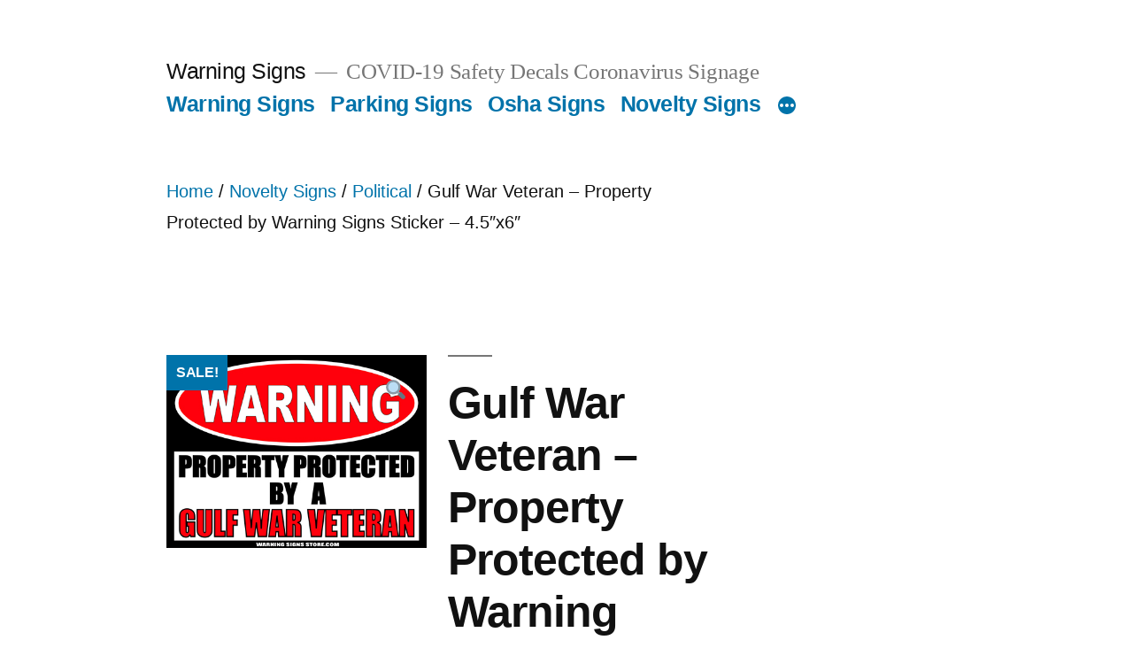

--- FILE ---
content_type: text/html; charset=UTF-8
request_url: http://warningsignsstore.com/product/gulf-war-veteran-property-protected-warning-signs-sticker-4-5x6/
body_size: 11893
content:
<!doctype html>
<html lang="en" prefix="og: https://ogp.me/ns#">
<head>
	<meta charset="UTF-8" />
	<meta name="viewport" content="width=device-width, initial-scale=1" />
	<link rel="profile" href="https://gmpg.org/xfn/11" />
	<script>window._wca = window._wca || [];</script>

<!-- Search Engine Optimization by Rank Math - https://s.rankmath.com/home -->
<title>Gulf War Veteran - Property Protected by Warning Signs Sticker - 4.5&quot;x6&quot; - Warning Signs</title>
<meta name="description" content="Warning: Property Protected by Gulf War Veteran Who is a Gulf War Veteran? Any veteran who served in the Iran-Iraq War (1980-1988); The Gulf War (2 August"/>
<meta name="robots" content="follow, index, max-snippet:-1, max-video-preview:-1, max-image-preview:large"/>
<link rel="canonical" href="http://warningsignsstore.com/product/gulf-war-veteran-property-protected-warning-signs-sticker-4-5x6/" />
<meta property="og:locale" content="en_US" />
<meta property="og:type" content="product" />
<meta property="og:title" content="Gulf War Veteran - Property Protected by Warning Signs Sticker - 4.5&quot;x6&quot; - Warning Signs" />
<meta property="og:description" content="Warning: Property Protected by Gulf War Veteran Who is a Gulf War Veteran? Any veteran who served in the Iran-Iraq War (1980-1988); The Gulf War (2 August" />
<meta property="og:url" content="http://warningsignsstore.com/product/gulf-war-veteran-property-protected-warning-signs-sticker-4-5x6/" />
<meta property="og:site_name" content="Warning Signs" />
<meta property="og:updated_time" content="2014-09-05T04:19:06+00:00" />
<meta property="og:image" content="http://warningsignsstore.com/wp-content/uploads/2014/07/GOLF-WAR-VETERAN-PROPERTY-PROTECTED-BY-WARNING-SIGN.jpg" />
<meta property="og:image:width" content="450" />
<meta property="og:image:height" content="335" />
<meta property="og:image:alt" content="GULF WAR VETERAN PROPERTY PROTECTED BY WARNING SIGN" />
<meta property="og:image:type" content="image/jpeg" />
<meta property="product:price:amount" content="3.99" />
<meta property="product:price:currency" content="USD" />
<meta property="product:availability" content="instock" />
<meta name="twitter:card" content="summary_large_image" />
<meta name="twitter:title" content="Gulf War Veteran - Property Protected by Warning Signs Sticker - 4.5&quot;x6&quot; - Warning Signs" />
<meta name="twitter:description" content="Warning: Property Protected by Gulf War Veteran Who is a Gulf War Veteran? Any veteran who served in the Iran-Iraq War (1980-1988); The Gulf War (2 August" />
<meta name="twitter:image" content="http://warningsignsstore.com/wp-content/uploads/2014/07/GOLF-WAR-VETERAN-PROPERTY-PROTECTED-BY-WARNING-SIGN.jpg" />
<meta name="twitter:label1" content="Price" />
<meta name="twitter:data1" content="&#036;3.99" />
<meta name="twitter:label2" content="Availability" />
<meta name="twitter:data2" content="In stock" />
<script type="application/ld+json" class="rank-math-schema">{"@context":"https://schema.org","@graph":[{"@type":"Organization","@id":"http://warningsignsstore.com/#organization","name":"Warning Signs","url":"http://warningsignsstore.com"},{"@type":"WebSite","@id":"http://warningsignsstore.com/#website","url":"http://warningsignsstore.com","name":"Warning Signs","publisher":{"@id":"http://warningsignsstore.com/#organization"},"inLanguage":"en"},{"@type":"ImageObject","@id":"http://warningsignsstore.com/wp-content/uploads/2014/07/GOLF-WAR-VETERAN-PROPERTY-PROTECTED-BY-WARNING-SIGN.jpg","url":"http://warningsignsstore.com/wp-content/uploads/2014/07/GOLF-WAR-VETERAN-PROPERTY-PROTECTED-BY-WARNING-SIGN.jpg","width":"450","height":"335","caption":"GULF WAR VETERAN PROPERTY PROTECTED BY WARNING SIGN","inLanguage":"en"},{"@type":"ItemPage","@id":"http://warningsignsstore.com/product/gulf-war-veteran-property-protected-warning-signs-sticker-4-5x6/#webpage","url":"http://warningsignsstore.com/product/gulf-war-veteran-property-protected-warning-signs-sticker-4-5x6/","name":"Gulf War Veteran - Property Protected by Warning Signs Sticker - 4.5&quot;x6&quot; - Warning Signs","datePublished":"2014-07-11T02:28:52+00:00","dateModified":"2014-09-05T04:19:06+00:00","isPartOf":{"@id":"http://warningsignsstore.com/#website"},"primaryImageOfPage":{"@id":"http://warningsignsstore.com/wp-content/uploads/2014/07/GOLF-WAR-VETERAN-PROPERTY-PROTECTED-BY-WARNING-SIGN.jpg"},"inLanguage":"en"},{"@type":"Product","name":"Gulf War Veteran - Property Protected by Warning Signs Sticker - 4.5\"x6\" - Warning Signs","description":"Warning: Property Protected by Gulf War\u00a0Veteran","sku":"WS254","category":"Novelty Signs","mainEntityOfPage":{"@id":"http://warningsignsstore.com/product/gulf-war-veteran-property-protected-warning-signs-sticker-4-5x6/#webpage"},"weight":{"@type":"QuantitativeValue","unitCode":"LBR","value":".687"},"height":{"@type":"QuantitativeValue","unitCode":"INH","value":".1"},"width":{"@type":"QuantitativeValue","unitCode":"INH","value":"12"},"depth":{"@type":"QuantitativeValue","unitCode":"INH","value":"9"},"offers":{"@type":"Offer","price":"3.99","priceCurrency":"USD","priceValidUntil":"2027-12-31","availability":"https://schema.org/InStock","itemCondition":"NewCondition","url":"http://warningsignsstore.com/product/gulf-war-veteran-property-protected-warning-signs-sticker-4-5x6/","seller":{"@type":"Organization","@id":"http://warningsignsstore.com/","name":"Warning Signs","url":"http://warningsignsstore.com","logo":""},"priceSpecification":{"price":"3.99","priceCurrency":"USD","valueAddedTaxIncluded":"false"}},"@id":"http://warningsignsstore.com/product/gulf-war-veteran-property-protected-warning-signs-sticker-4-5x6/#richSnippet","image":{"@id":"http://warningsignsstore.com/wp-content/uploads/2014/07/GOLF-WAR-VETERAN-PROPERTY-PROTECTED-BY-WARNING-SIGN.jpg"}}]}</script>
<!-- /Rank Math WordPress SEO plugin -->

<link rel='dns-prefetch' href='//stats.wp.com' />
<link rel='dns-prefetch' href='//widgets.wp.com' />
<link rel='dns-prefetch' href='//s0.wp.com' />
<link rel='dns-prefetch' href='//0.gravatar.com' />
<link rel='dns-prefetch' href='//1.gravatar.com' />
<link rel='dns-prefetch' href='//2.gravatar.com' />
<link rel="alternate" type="application/rss+xml" title="Warning Signs &raquo; Feed" href="http://warningsignsstore.com/feed/" />
<link rel="alternate" type="application/rss+xml" title="Warning Signs &raquo; Comments Feed" href="http://warningsignsstore.com/comments/feed/" />
<script>
window._wpemojiSettings = {"baseUrl":"https:\/\/s.w.org\/images\/core\/emoji\/14.0.0\/72x72\/","ext":".png","svgUrl":"https:\/\/s.w.org\/images\/core\/emoji\/14.0.0\/svg\/","svgExt":".svg","source":{"concatemoji":"http:\/\/warningsignsstore.com\/wp-includes\/js\/wp-emoji-release.min.js?ver=6.1.9"}};
/*! This file is auto-generated */
!function(e,a,t){var n,r,o,i=a.createElement("canvas"),p=i.getContext&&i.getContext("2d");function s(e,t){var a=String.fromCharCode,e=(p.clearRect(0,0,i.width,i.height),p.fillText(a.apply(this,e),0,0),i.toDataURL());return p.clearRect(0,0,i.width,i.height),p.fillText(a.apply(this,t),0,0),e===i.toDataURL()}function c(e){var t=a.createElement("script");t.src=e,t.defer=t.type="text/javascript",a.getElementsByTagName("head")[0].appendChild(t)}for(o=Array("flag","emoji"),t.supports={everything:!0,everythingExceptFlag:!0},r=0;r<o.length;r++)t.supports[o[r]]=function(e){if(p&&p.fillText)switch(p.textBaseline="top",p.font="600 32px Arial",e){case"flag":return s([127987,65039,8205,9895,65039],[127987,65039,8203,9895,65039])?!1:!s([55356,56826,55356,56819],[55356,56826,8203,55356,56819])&&!s([55356,57332,56128,56423,56128,56418,56128,56421,56128,56430,56128,56423,56128,56447],[55356,57332,8203,56128,56423,8203,56128,56418,8203,56128,56421,8203,56128,56430,8203,56128,56423,8203,56128,56447]);case"emoji":return!s([129777,127995,8205,129778,127999],[129777,127995,8203,129778,127999])}return!1}(o[r]),t.supports.everything=t.supports.everything&&t.supports[o[r]],"flag"!==o[r]&&(t.supports.everythingExceptFlag=t.supports.everythingExceptFlag&&t.supports[o[r]]);t.supports.everythingExceptFlag=t.supports.everythingExceptFlag&&!t.supports.flag,t.DOMReady=!1,t.readyCallback=function(){t.DOMReady=!0},t.supports.everything||(n=function(){t.readyCallback()},a.addEventListener?(a.addEventListener("DOMContentLoaded",n,!1),e.addEventListener("load",n,!1)):(e.attachEvent("onload",n),a.attachEvent("onreadystatechange",function(){"complete"===a.readyState&&t.readyCallback()})),(e=t.source||{}).concatemoji?c(e.concatemoji):e.wpemoji&&e.twemoji&&(c(e.twemoji),c(e.wpemoji)))}(window,document,window._wpemojiSettings);
</script>
<style>
img.wp-smiley,
img.emoji {
	display: inline !important;
	border: none !important;
	box-shadow: none !important;
	height: 1em !important;
	width: 1em !important;
	margin: 0 0.07em !important;
	vertical-align: -0.1em !important;
	background: none !important;
	padding: 0 !important;
}
</style>
	<link rel='stylesheet' id='twentynineteen-jetpack-css' href='http://warningsignsstore.com/wp-content/plugins/jetpack/modules/theme-tools/compat/twentynineteen.css?ver=11.7.1' media='all' />
<link rel='stylesheet' id='wp-block-library-css' href='http://warningsignsstore.com/wp-includes/css/dist/block-library/style.min.css?ver=6.1.9' media='all' />
<style id='wp-block-library-inline-css'>
.has-text-align-justify{text-align:justify;}
</style>
<style id='wp-block-library-theme-inline-css'>
.wp-block-audio figcaption{color:#555;font-size:13px;text-align:center}.is-dark-theme .wp-block-audio figcaption{color:hsla(0,0%,100%,.65)}.wp-block-audio{margin:0 0 1em}.wp-block-code{border:1px solid #ccc;border-radius:4px;font-family:Menlo,Consolas,monaco,monospace;padding:.8em 1em}.wp-block-embed figcaption{color:#555;font-size:13px;text-align:center}.is-dark-theme .wp-block-embed figcaption{color:hsla(0,0%,100%,.65)}.wp-block-embed{margin:0 0 1em}.blocks-gallery-caption{color:#555;font-size:13px;text-align:center}.is-dark-theme .blocks-gallery-caption{color:hsla(0,0%,100%,.65)}.wp-block-image figcaption{color:#555;font-size:13px;text-align:center}.is-dark-theme .wp-block-image figcaption{color:hsla(0,0%,100%,.65)}.wp-block-image{margin:0 0 1em}.wp-block-pullquote{border-top:4px solid;border-bottom:4px solid;margin-bottom:1.75em;color:currentColor}.wp-block-pullquote__citation,.wp-block-pullquote cite,.wp-block-pullquote footer{color:currentColor;text-transform:uppercase;font-size:.8125em;font-style:normal}.wp-block-quote{border-left:.25em solid;margin:0 0 1.75em;padding-left:1em}.wp-block-quote cite,.wp-block-quote footer{color:currentColor;font-size:.8125em;position:relative;font-style:normal}.wp-block-quote.has-text-align-right{border-left:none;border-right:.25em solid;padding-left:0;padding-right:1em}.wp-block-quote.has-text-align-center{border:none;padding-left:0}.wp-block-quote.is-large,.wp-block-quote.is-style-large,.wp-block-quote.is-style-plain{border:none}.wp-block-search .wp-block-search__label{font-weight:700}.wp-block-search__button{border:1px solid #ccc;padding:.375em .625em}:where(.wp-block-group.has-background){padding:1.25em 2.375em}.wp-block-separator.has-css-opacity{opacity:.4}.wp-block-separator{border:none;border-bottom:2px solid;margin-left:auto;margin-right:auto}.wp-block-separator.has-alpha-channel-opacity{opacity:1}.wp-block-separator:not(.is-style-wide):not(.is-style-dots){width:100px}.wp-block-separator.has-background:not(.is-style-dots){border-bottom:none;height:1px}.wp-block-separator.has-background:not(.is-style-wide):not(.is-style-dots){height:2px}.wp-block-table{margin:"0 0 1em 0"}.wp-block-table thead{border-bottom:3px solid}.wp-block-table tfoot{border-top:3px solid}.wp-block-table td,.wp-block-table th{word-break:normal}.wp-block-table figcaption{color:#555;font-size:13px;text-align:center}.is-dark-theme .wp-block-table figcaption{color:hsla(0,0%,100%,.65)}.wp-block-video figcaption{color:#555;font-size:13px;text-align:center}.is-dark-theme .wp-block-video figcaption{color:hsla(0,0%,100%,.65)}.wp-block-video{margin:0 0 1em}.wp-block-template-part.has-background{padding:1.25em 2.375em;margin-top:0;margin-bottom:0}
</style>
<link rel='stylesheet' id='mediaelement-css' href='http://warningsignsstore.com/wp-includes/js/mediaelement/mediaelementplayer-legacy.min.css?ver=4.2.17' media='all' />
<link rel='stylesheet' id='wp-mediaelement-css' href='http://warningsignsstore.com/wp-includes/js/mediaelement/wp-mediaelement.min.css?ver=6.1.9' media='all' />
<link rel='stylesheet' id='wc-blocks-vendors-style-css' href='http://warningsignsstore.com/wp-content/plugins/woocommerce/packages/woocommerce-blocks/build/wc-blocks-vendors-style.css?ver=9.1.5' media='all' />
<link rel='stylesheet' id='wc-blocks-style-css' href='http://warningsignsstore.com/wp-content/plugins/woocommerce/packages/woocommerce-blocks/build/wc-blocks-style.css?ver=9.1.5' media='all' />
<link rel='stylesheet' id='classic-theme-styles-css' href='http://warningsignsstore.com/wp-includes/css/classic-themes.min.css?ver=1' media='all' />
<style id='global-styles-inline-css'>
body{--wp--preset--color--black: #000000;--wp--preset--color--cyan-bluish-gray: #abb8c3;--wp--preset--color--white: #FFF;--wp--preset--color--pale-pink: #f78da7;--wp--preset--color--vivid-red: #cf2e2e;--wp--preset--color--luminous-vivid-orange: #ff6900;--wp--preset--color--luminous-vivid-amber: #fcb900;--wp--preset--color--light-green-cyan: #7bdcb5;--wp--preset--color--vivid-green-cyan: #00d084;--wp--preset--color--pale-cyan-blue: #8ed1fc;--wp--preset--color--vivid-cyan-blue: #0693e3;--wp--preset--color--vivid-purple: #9b51e0;--wp--preset--color--primary: #0073a8;--wp--preset--color--secondary: #005075;--wp--preset--color--dark-gray: #111;--wp--preset--color--light-gray: #767676;--wp--preset--gradient--vivid-cyan-blue-to-vivid-purple: linear-gradient(135deg,rgba(6,147,227,1) 0%,rgb(155,81,224) 100%);--wp--preset--gradient--light-green-cyan-to-vivid-green-cyan: linear-gradient(135deg,rgb(122,220,180) 0%,rgb(0,208,130) 100%);--wp--preset--gradient--luminous-vivid-amber-to-luminous-vivid-orange: linear-gradient(135deg,rgba(252,185,0,1) 0%,rgba(255,105,0,1) 100%);--wp--preset--gradient--luminous-vivid-orange-to-vivid-red: linear-gradient(135deg,rgba(255,105,0,1) 0%,rgb(207,46,46) 100%);--wp--preset--gradient--very-light-gray-to-cyan-bluish-gray: linear-gradient(135deg,rgb(238,238,238) 0%,rgb(169,184,195) 100%);--wp--preset--gradient--cool-to-warm-spectrum: linear-gradient(135deg,rgb(74,234,220) 0%,rgb(151,120,209) 20%,rgb(207,42,186) 40%,rgb(238,44,130) 60%,rgb(251,105,98) 80%,rgb(254,248,76) 100%);--wp--preset--gradient--blush-light-purple: linear-gradient(135deg,rgb(255,206,236) 0%,rgb(152,150,240) 100%);--wp--preset--gradient--blush-bordeaux: linear-gradient(135deg,rgb(254,205,165) 0%,rgb(254,45,45) 50%,rgb(107,0,62) 100%);--wp--preset--gradient--luminous-dusk: linear-gradient(135deg,rgb(255,203,112) 0%,rgb(199,81,192) 50%,rgb(65,88,208) 100%);--wp--preset--gradient--pale-ocean: linear-gradient(135deg,rgb(255,245,203) 0%,rgb(182,227,212) 50%,rgb(51,167,181) 100%);--wp--preset--gradient--electric-grass: linear-gradient(135deg,rgb(202,248,128) 0%,rgb(113,206,126) 100%);--wp--preset--gradient--midnight: linear-gradient(135deg,rgb(2,3,129) 0%,rgb(40,116,252) 100%);--wp--preset--duotone--dark-grayscale: url('#wp-duotone-dark-grayscale');--wp--preset--duotone--grayscale: url('#wp-duotone-grayscale');--wp--preset--duotone--purple-yellow: url('#wp-duotone-purple-yellow');--wp--preset--duotone--blue-red: url('#wp-duotone-blue-red');--wp--preset--duotone--midnight: url('#wp-duotone-midnight');--wp--preset--duotone--magenta-yellow: url('#wp-duotone-magenta-yellow');--wp--preset--duotone--purple-green: url('#wp-duotone-purple-green');--wp--preset--duotone--blue-orange: url('#wp-duotone-blue-orange');--wp--preset--font-size--small: 19.5px;--wp--preset--font-size--medium: 20px;--wp--preset--font-size--large: 36.5px;--wp--preset--font-size--x-large: 42px;--wp--preset--font-size--normal: 22px;--wp--preset--font-size--huge: 49.5px;}.has-black-color{color: var(--wp--preset--color--black) !important;}.has-cyan-bluish-gray-color{color: var(--wp--preset--color--cyan-bluish-gray) !important;}.has-white-color{color: var(--wp--preset--color--white) !important;}.has-pale-pink-color{color: var(--wp--preset--color--pale-pink) !important;}.has-vivid-red-color{color: var(--wp--preset--color--vivid-red) !important;}.has-luminous-vivid-orange-color{color: var(--wp--preset--color--luminous-vivid-orange) !important;}.has-luminous-vivid-amber-color{color: var(--wp--preset--color--luminous-vivid-amber) !important;}.has-light-green-cyan-color{color: var(--wp--preset--color--light-green-cyan) !important;}.has-vivid-green-cyan-color{color: var(--wp--preset--color--vivid-green-cyan) !important;}.has-pale-cyan-blue-color{color: var(--wp--preset--color--pale-cyan-blue) !important;}.has-vivid-cyan-blue-color{color: var(--wp--preset--color--vivid-cyan-blue) !important;}.has-vivid-purple-color{color: var(--wp--preset--color--vivid-purple) !important;}.has-black-background-color{background-color: var(--wp--preset--color--black) !important;}.has-cyan-bluish-gray-background-color{background-color: var(--wp--preset--color--cyan-bluish-gray) !important;}.has-white-background-color{background-color: var(--wp--preset--color--white) !important;}.has-pale-pink-background-color{background-color: var(--wp--preset--color--pale-pink) !important;}.has-vivid-red-background-color{background-color: var(--wp--preset--color--vivid-red) !important;}.has-luminous-vivid-orange-background-color{background-color: var(--wp--preset--color--luminous-vivid-orange) !important;}.has-luminous-vivid-amber-background-color{background-color: var(--wp--preset--color--luminous-vivid-amber) !important;}.has-light-green-cyan-background-color{background-color: var(--wp--preset--color--light-green-cyan) !important;}.has-vivid-green-cyan-background-color{background-color: var(--wp--preset--color--vivid-green-cyan) !important;}.has-pale-cyan-blue-background-color{background-color: var(--wp--preset--color--pale-cyan-blue) !important;}.has-vivid-cyan-blue-background-color{background-color: var(--wp--preset--color--vivid-cyan-blue) !important;}.has-vivid-purple-background-color{background-color: var(--wp--preset--color--vivid-purple) !important;}.has-black-border-color{border-color: var(--wp--preset--color--black) !important;}.has-cyan-bluish-gray-border-color{border-color: var(--wp--preset--color--cyan-bluish-gray) !important;}.has-white-border-color{border-color: var(--wp--preset--color--white) !important;}.has-pale-pink-border-color{border-color: var(--wp--preset--color--pale-pink) !important;}.has-vivid-red-border-color{border-color: var(--wp--preset--color--vivid-red) !important;}.has-luminous-vivid-orange-border-color{border-color: var(--wp--preset--color--luminous-vivid-orange) !important;}.has-luminous-vivid-amber-border-color{border-color: var(--wp--preset--color--luminous-vivid-amber) !important;}.has-light-green-cyan-border-color{border-color: var(--wp--preset--color--light-green-cyan) !important;}.has-vivid-green-cyan-border-color{border-color: var(--wp--preset--color--vivid-green-cyan) !important;}.has-pale-cyan-blue-border-color{border-color: var(--wp--preset--color--pale-cyan-blue) !important;}.has-vivid-cyan-blue-border-color{border-color: var(--wp--preset--color--vivid-cyan-blue) !important;}.has-vivid-purple-border-color{border-color: var(--wp--preset--color--vivid-purple) !important;}.has-vivid-cyan-blue-to-vivid-purple-gradient-background{background: var(--wp--preset--gradient--vivid-cyan-blue-to-vivid-purple) !important;}.has-light-green-cyan-to-vivid-green-cyan-gradient-background{background: var(--wp--preset--gradient--light-green-cyan-to-vivid-green-cyan) !important;}.has-luminous-vivid-amber-to-luminous-vivid-orange-gradient-background{background: var(--wp--preset--gradient--luminous-vivid-amber-to-luminous-vivid-orange) !important;}.has-luminous-vivid-orange-to-vivid-red-gradient-background{background: var(--wp--preset--gradient--luminous-vivid-orange-to-vivid-red) !important;}.has-very-light-gray-to-cyan-bluish-gray-gradient-background{background: var(--wp--preset--gradient--very-light-gray-to-cyan-bluish-gray) !important;}.has-cool-to-warm-spectrum-gradient-background{background: var(--wp--preset--gradient--cool-to-warm-spectrum) !important;}.has-blush-light-purple-gradient-background{background: var(--wp--preset--gradient--blush-light-purple) !important;}.has-blush-bordeaux-gradient-background{background: var(--wp--preset--gradient--blush-bordeaux) !important;}.has-luminous-dusk-gradient-background{background: var(--wp--preset--gradient--luminous-dusk) !important;}.has-pale-ocean-gradient-background{background: var(--wp--preset--gradient--pale-ocean) !important;}.has-electric-grass-gradient-background{background: var(--wp--preset--gradient--electric-grass) !important;}.has-midnight-gradient-background{background: var(--wp--preset--gradient--midnight) !important;}.has-small-font-size{font-size: var(--wp--preset--font-size--small) !important;}.has-medium-font-size{font-size: var(--wp--preset--font-size--medium) !important;}.has-large-font-size{font-size: var(--wp--preset--font-size--large) !important;}.has-x-large-font-size{font-size: var(--wp--preset--font-size--x-large) !important;}
.wp-block-navigation a:where(:not(.wp-element-button)){color: inherit;}
:where(.wp-block-columns.is-layout-flex){gap: 2em;}
.wp-block-pullquote{font-size: 1.5em;line-height: 1.6;}
</style>
<link rel='stylesheet' id='photoswipe-css' href='http://warningsignsstore.com/wp-content/plugins/woocommerce/assets/css/photoswipe/photoswipe.min.css?ver=7.3.0' media='all' />
<link rel='stylesheet' id='photoswipe-default-skin-css' href='http://warningsignsstore.com/wp-content/plugins/woocommerce/assets/css/photoswipe/default-skin/default-skin.min.css?ver=7.3.0' media='all' />
<link rel='stylesheet' id='woocommerce-layout-css' href='http://warningsignsstore.com/wp-content/plugins/woocommerce/assets/css/woocommerce-layout.css?ver=7.3.0' media='all' />
<style id='woocommerce-layout-inline-css'>

	.infinite-scroll .woocommerce-pagination {
		display: none;
	}
</style>
<link rel='stylesheet' id='woocommerce-smallscreen-css' href='http://warningsignsstore.com/wp-content/plugins/woocommerce/assets/css/woocommerce-smallscreen.css?ver=7.3.0' media='only screen and (max-width: 768px)' />
<link rel='stylesheet' id='woocommerce-general-css' href='//warningsignsstore.com/wp-content/plugins/woocommerce/assets/css/twenty-nineteen.css?ver=7.3.0' media='all' />
<style id='woocommerce-inline-inline-css'>
.woocommerce form .form-row .required { visibility: visible; }
</style>
<link rel='stylesheet' id='twentynineteen-style-css' href='http://warningsignsstore.com/wp-content/themes/twentynineteen/style.css?ver=2.4' media='all' />
<link rel='stylesheet' id='twentynineteen-print-style-css' href='http://warningsignsstore.com/wp-content/themes/twentynineteen/print.css?ver=2.4' media='print' />
<link rel='stylesheet' id='jetpack_css-css' href='http://warningsignsstore.com/wp-content/plugins/jetpack/css/jetpack.css?ver=11.7.1' media='all' />
<script src='http://warningsignsstore.com/wp-includes/js/jquery/jquery.min.js?ver=3.6.1' id='jquery-core-js'></script>
<script src='http://warningsignsstore.com/wp-includes/js/jquery/jquery-migrate.min.js?ver=3.3.2' id='jquery-migrate-js'></script>
<script defer src='https://stats.wp.com/s-202604.js' id='woocommerce-analytics-js'></script>
<link rel="https://api.w.org/" href="http://warningsignsstore.com/wp-json/" /><link rel="alternate" type="application/json" href="http://warningsignsstore.com/wp-json/wp/v2/product/417" /><link rel="EditURI" type="application/rsd+xml" title="RSD" href="http://warningsignsstore.com/xmlrpc.php?rsd" />
<link rel="wlwmanifest" type="application/wlwmanifest+xml" href="http://warningsignsstore.com/wp-includes/wlwmanifest.xml" />
<meta name="generator" content="WordPress 6.1.9" />
<link rel='shortlink' href='http://warningsignsstore.com/?p=417' />
<link rel="alternate" type="application/json+oembed" href="http://warningsignsstore.com/wp-json/oembed/1.0/embed?url=http%3A%2F%2Fwarningsignsstore.com%2Fproduct%2Fgulf-war-veteran-property-protected-warning-signs-sticker-4-5x6%2F" />
<link rel="alternate" type="text/xml+oembed" href="http://warningsignsstore.com/wp-json/oembed/1.0/embed?url=http%3A%2F%2Fwarningsignsstore.com%2Fproduct%2Fgulf-war-veteran-property-protected-warning-signs-sticker-4-5x6%2F&#038;format=xml" />
	<style>img#wpstats{display:none}</style>
			<noscript><style>.woocommerce-product-gallery{ opacity: 1 !important; }</style></noscript>
	</head>

<body class="product-template-default single single-product postid-417 wp-embed-responsive theme-twentynineteen woocommerce woocommerce-page woocommerce-no-js singular image-filters-enabled">
<svg xmlns="http://www.w3.org/2000/svg" viewBox="0 0 0 0" width="0" height="0" focusable="false" role="none" style="visibility: hidden; position: absolute; left: -9999px; overflow: hidden;" ><defs><filter id="wp-duotone-dark-grayscale"><feColorMatrix color-interpolation-filters="sRGB" type="matrix" values=" .299 .587 .114 0 0 .299 .587 .114 0 0 .299 .587 .114 0 0 .299 .587 .114 0 0 " /><feComponentTransfer color-interpolation-filters="sRGB" ><feFuncR type="table" tableValues="0 0.49803921568627" /><feFuncG type="table" tableValues="0 0.49803921568627" /><feFuncB type="table" tableValues="0 0.49803921568627" /><feFuncA type="table" tableValues="1 1" /></feComponentTransfer><feComposite in2="SourceGraphic" operator="in" /></filter></defs></svg><svg xmlns="http://www.w3.org/2000/svg" viewBox="0 0 0 0" width="0" height="0" focusable="false" role="none" style="visibility: hidden; position: absolute; left: -9999px; overflow: hidden;" ><defs><filter id="wp-duotone-grayscale"><feColorMatrix color-interpolation-filters="sRGB" type="matrix" values=" .299 .587 .114 0 0 .299 .587 .114 0 0 .299 .587 .114 0 0 .299 .587 .114 0 0 " /><feComponentTransfer color-interpolation-filters="sRGB" ><feFuncR type="table" tableValues="0 1" /><feFuncG type="table" tableValues="0 1" /><feFuncB type="table" tableValues="0 1" /><feFuncA type="table" tableValues="1 1" /></feComponentTransfer><feComposite in2="SourceGraphic" operator="in" /></filter></defs></svg><svg xmlns="http://www.w3.org/2000/svg" viewBox="0 0 0 0" width="0" height="0" focusable="false" role="none" style="visibility: hidden; position: absolute; left: -9999px; overflow: hidden;" ><defs><filter id="wp-duotone-purple-yellow"><feColorMatrix color-interpolation-filters="sRGB" type="matrix" values=" .299 .587 .114 0 0 .299 .587 .114 0 0 .299 .587 .114 0 0 .299 .587 .114 0 0 " /><feComponentTransfer color-interpolation-filters="sRGB" ><feFuncR type="table" tableValues="0.54901960784314 0.98823529411765" /><feFuncG type="table" tableValues="0 1" /><feFuncB type="table" tableValues="0.71764705882353 0.25490196078431" /><feFuncA type="table" tableValues="1 1" /></feComponentTransfer><feComposite in2="SourceGraphic" operator="in" /></filter></defs></svg><svg xmlns="http://www.w3.org/2000/svg" viewBox="0 0 0 0" width="0" height="0" focusable="false" role="none" style="visibility: hidden; position: absolute; left: -9999px; overflow: hidden;" ><defs><filter id="wp-duotone-blue-red"><feColorMatrix color-interpolation-filters="sRGB" type="matrix" values=" .299 .587 .114 0 0 .299 .587 .114 0 0 .299 .587 .114 0 0 .299 .587 .114 0 0 " /><feComponentTransfer color-interpolation-filters="sRGB" ><feFuncR type="table" tableValues="0 1" /><feFuncG type="table" tableValues="0 0.27843137254902" /><feFuncB type="table" tableValues="0.5921568627451 0.27843137254902" /><feFuncA type="table" tableValues="1 1" /></feComponentTransfer><feComposite in2="SourceGraphic" operator="in" /></filter></defs></svg><svg xmlns="http://www.w3.org/2000/svg" viewBox="0 0 0 0" width="0" height="0" focusable="false" role="none" style="visibility: hidden; position: absolute; left: -9999px; overflow: hidden;" ><defs><filter id="wp-duotone-midnight"><feColorMatrix color-interpolation-filters="sRGB" type="matrix" values=" .299 .587 .114 0 0 .299 .587 .114 0 0 .299 .587 .114 0 0 .299 .587 .114 0 0 " /><feComponentTransfer color-interpolation-filters="sRGB" ><feFuncR type="table" tableValues="0 0" /><feFuncG type="table" tableValues="0 0.64705882352941" /><feFuncB type="table" tableValues="0 1" /><feFuncA type="table" tableValues="1 1" /></feComponentTransfer><feComposite in2="SourceGraphic" operator="in" /></filter></defs></svg><svg xmlns="http://www.w3.org/2000/svg" viewBox="0 0 0 0" width="0" height="0" focusable="false" role="none" style="visibility: hidden; position: absolute; left: -9999px; overflow: hidden;" ><defs><filter id="wp-duotone-magenta-yellow"><feColorMatrix color-interpolation-filters="sRGB" type="matrix" values=" .299 .587 .114 0 0 .299 .587 .114 0 0 .299 .587 .114 0 0 .299 .587 .114 0 0 " /><feComponentTransfer color-interpolation-filters="sRGB" ><feFuncR type="table" tableValues="0.78039215686275 1" /><feFuncG type="table" tableValues="0 0.94901960784314" /><feFuncB type="table" tableValues="0.35294117647059 0.47058823529412" /><feFuncA type="table" tableValues="1 1" /></feComponentTransfer><feComposite in2="SourceGraphic" operator="in" /></filter></defs></svg><svg xmlns="http://www.w3.org/2000/svg" viewBox="0 0 0 0" width="0" height="0" focusable="false" role="none" style="visibility: hidden; position: absolute; left: -9999px; overflow: hidden;" ><defs><filter id="wp-duotone-purple-green"><feColorMatrix color-interpolation-filters="sRGB" type="matrix" values=" .299 .587 .114 0 0 .299 .587 .114 0 0 .299 .587 .114 0 0 .299 .587 .114 0 0 " /><feComponentTransfer color-interpolation-filters="sRGB" ><feFuncR type="table" tableValues="0.65098039215686 0.40392156862745" /><feFuncG type="table" tableValues="0 1" /><feFuncB type="table" tableValues="0.44705882352941 0.4" /><feFuncA type="table" tableValues="1 1" /></feComponentTransfer><feComposite in2="SourceGraphic" operator="in" /></filter></defs></svg><svg xmlns="http://www.w3.org/2000/svg" viewBox="0 0 0 0" width="0" height="0" focusable="false" role="none" style="visibility: hidden; position: absolute; left: -9999px; overflow: hidden;" ><defs><filter id="wp-duotone-blue-orange"><feColorMatrix color-interpolation-filters="sRGB" type="matrix" values=" .299 .587 .114 0 0 .299 .587 .114 0 0 .299 .587 .114 0 0 .299 .587 .114 0 0 " /><feComponentTransfer color-interpolation-filters="sRGB" ><feFuncR type="table" tableValues="0.098039215686275 1" /><feFuncG type="table" tableValues="0 0.66274509803922" /><feFuncB type="table" tableValues="0.84705882352941 0.41960784313725" /><feFuncA type="table" tableValues="1 1" /></feComponentTransfer><feComposite in2="SourceGraphic" operator="in" /></filter></defs></svg><div id="page" class="site">
	<a class="skip-link screen-reader-text" href="#content">Skip to content</a>

		<header id="masthead" class="site-header">

			<div class="site-branding-container">
				<div class="site-branding">

								<p class="site-title"><a href="http://warningsignsstore.com/" rel="home">Warning Signs</a></p>
			
				<p class="site-description">
				COVID-19 Safety Decals Coronavirus Signage			</p>
				<nav id="site-navigation" class="main-navigation" aria-label="Top Menu">
			<div class="menu-top1-container"><ul id="menu-top1" class="main-menu"><li id="menu-item-640" class="menu-item menu-item-type-custom menu-item-object-custom menu-item-640"><a href="http://warningsignsstore.com/product-category/warning-signs/">Warning Signs</a></li>
<li id="menu-item-639" class="menu-item menu-item-type-custom menu-item-object-custom menu-item-639"><a href="http://warningsignsstore.com/product-category/parking-signs/">Parking Signs</a></li>
<li id="menu-item-638" class="menu-item menu-item-type-custom menu-item-object-custom menu-item-638"><a href="http://warningsignsstore.com/product-category/osha-signs">Osha Signs</a></li>
<li id="menu-item-637" class="menu-item menu-item-type-custom menu-item-object-custom menu-item-637"><a href="http://warningsignsstore.com/product-category/novelty-signs/">Novelty Signs</a></li>
<li id="menu-item-641" class="menu-item menu-item-type-custom menu-item-object-custom menu-item-has-children menu-item-641"><a href="http://warningsignsstore.com/product-category/warning-signs/" aria-haspopup="true" aria-expanded="false">More Categories</a><button class="submenu-expand" tabindex="-1"><svg class="svg-icon" width="24" height="24" aria-hidden="true" role="img" focusable="false" xmlns="http://www.w3.org/2000/svg" viewBox="0 0 24 24"><path d="M7.41 8.59L12 13.17l4.59-4.58L18 10l-6 6-6-6 1.41-1.41z"></path><path fill="none" d="M0 0h24v24H0V0z"></path></svg></button>
<ul class="sub-menu">
	<li id="menu-item--1" class="mobile-parent-nav-menu-item menu-item--1"><button class="menu-item-link-return" tabindex="-1"><svg class="svg-icon" width="24" height="24" aria-hidden="true" role="img" focusable="false" viewBox="0 0 24 24" version="1.1" xmlns="http://www.w3.org/2000/svg" xmlns:xlink="http://www.w3.org/1999/xlink"><path d="M15.41 7.41L14 6l-6 6 6 6 1.41-1.41L10.83 12z"></path><path d="M0 0h24v24H0z" fill="none"></path></svg>More Categories</button></li>
	<li id="menu-item-636" class="menu-item menu-item-type-post_type menu-item-object-page menu-item-home current_page_parent menu-item-636"><a href="http://warningsignsstore.com/">Shop</a></li>
	<li id="menu-item-635" class="menu-item menu-item-type-post_type menu-item-object-page menu-item-has-children menu-item-635"><a href="http://warningsignsstore.com/cart/" aria-haspopup="true" aria-expanded="false">Cart</a><button class="submenu-expand" tabindex="-1"><svg class="svg-icon" width="24" height="24" aria-hidden="true" role="img" focusable="false" xmlns="http://www.w3.org/2000/svg" viewBox="0 0 24 24"><path d="M7.41 8.59L12 13.17l4.59-4.58L18 10l-6 6-6-6 1.41-1.41z"></path><path fill="none" d="M0 0h24v24H0V0z"></path></svg></button>
	<ul class="sub-menu">
		<li id="menu-item--2" class="mobile-parent-nav-menu-item menu-item--2"><button class="menu-item-link-return" tabindex="-1"><svg class="svg-icon" width="24" height="24" aria-hidden="true" role="img" focusable="false" viewBox="0 0 24 24" version="1.1" xmlns="http://www.w3.org/2000/svg" xmlns:xlink="http://www.w3.org/1999/xlink"><path d="M15.41 7.41L14 6l-6 6 6 6 1.41-1.41L10.83 12z"></path><path d="M0 0h24v24H0z" fill="none"></path></svg>Cart</button></li>
		<li id="menu-item-632" class="menu-item menu-item-type-post_type menu-item-object-page menu-item-has-children menu-item-632"><a href="http://warningsignsstore.com/apply/" aria-haspopup="true" aria-expanded="false">How To Apply</a><button class="submenu-expand" tabindex="-1"><svg class="svg-icon" width="24" height="24" aria-hidden="true" role="img" focusable="false" xmlns="http://www.w3.org/2000/svg" viewBox="0 0 24 24"><path d="M7.41 8.59L12 13.17l4.59-4.58L18 10l-6 6-6-6 1.41-1.41z"></path><path fill="none" d="M0 0h24v24H0V0z"></path></svg></button>
		<ul class="sub-menu">
			<li id="menu-item--3" class="mobile-parent-nav-menu-item menu-item--3"><button class="menu-item-link-return" tabindex="-1"><svg class="svg-icon" width="24" height="24" aria-hidden="true" role="img" focusable="false" viewBox="0 0 24 24" version="1.1" xmlns="http://www.w3.org/2000/svg" xmlns:xlink="http://www.w3.org/1999/xlink"><path d="M15.41 7.41L14 6l-6 6 6 6 1.41-1.41L10.83 12z"></path><path d="M0 0h24v24H0z" fill="none"></path></svg>How To Apply</button></li>
			<li id="menu-item-634" class="menu-item menu-item-type-post_type menu-item-object-page menu-item-634"><a href="http://warningsignsstore.com/checkout/">Checkout</a></li>
		</ul>
</li>
		<li id="menu-item-633" class="menu-item menu-item-type-post_type menu-item-object-page menu-item-633"><a href="http://warningsignsstore.com/my-account/">My Account</a></li>
	</ul>
</li>
</ul>
</li>
</ul></div>
			<div class="main-menu-more">
				<ul class="main-menu">
					<li class="menu-item menu-item-has-children">
						<button class="submenu-expand main-menu-more-toggle is-empty" tabindex="-1"
							aria-label="More" aria-haspopup="true" aria-expanded="false"><svg class="svg-icon" width="24" height="24" aria-hidden="true" role="img" focusable="false" xmlns="http://www.w3.org/2000/svg"><g fill="none" fill-rule="evenodd"><path d="M0 0h24v24H0z"/><path fill="currentColor" fill-rule="nonzero" d="M12 2c5.52 0 10 4.48 10 10s-4.48 10-10 10S2 17.52 2 12 6.48 2 12 2zM6 14a2 2 0 1 0 0-4 2 2 0 0 0 0 4zm6 0a2 2 0 1 0 0-4 2 2 0 0 0 0 4zm6 0a2 2 0 1 0 0-4 2 2 0 0 0 0 4z"/></g></svg>
						</button>
						<ul class="sub-menu hidden-links">
							<li class="mobile-parent-nav-menu-item">
								<button class="menu-item-link-return"><svg class="svg-icon" width="24" height="24" aria-hidden="true" role="img" focusable="false" viewBox="0 0 24 24" version="1.1" xmlns="http://www.w3.org/2000/svg" xmlns:xlink="http://www.w3.org/1999/xlink"><path d="M15.41 7.41L14 6l-6 6 6 6 1.41-1.41L10.83 12z"></path><path d="M0 0h24v24H0z" fill="none"></path></svg>Back
								</button>
							</li>
						</ul>
					</li>
				</ul>
			</div>		</nav><!-- #site-navigation -->
		</div><!-- .site-branding -->
			</div><!-- .site-branding-container -->

					</header><!-- #masthead -->

	<div id="content" class="site-content">

	<section id="primary" class="content-area"><main id="main" class="site-main"><nav class="woocommerce-breadcrumb"><a href="http://warningsignsstore.com">Home</a>&nbsp;&#47;&nbsp;<a href="http://warningsignsstore.com/product-category/novelty-signs/">Novelty Signs</a>&nbsp;&#47;&nbsp;<a href="http://warningsignsstore.com/product-category/novelty-signs/political/">Political</a>&nbsp;&#47;&nbsp;Gulf War Veteran &#8211; Property Protected by Warning Signs Sticker &#8211; 4.5&#8243;x6&#8243;</nav>
					
			<div class="woocommerce-notices-wrapper"></div><div id="product-417" class="entry product type-product post-417 status-publish first instock product_cat-novelty-signs product_cat-political product_cat-warning-signs product_tag-gulf-war-veteran product_tag-warning-signs has-post-thumbnail sale taxable shipping-taxable purchasable product-type-simple">

	
	<span class="onsale">Sale!</span>
	<div class="woocommerce-product-gallery woocommerce-product-gallery--with-images woocommerce-product-gallery--columns-4 images" data-columns="4" style="opacity: 0; transition: opacity .25s ease-in-out;">
	<figure class="woocommerce-product-gallery__wrapper">
		<div data-thumb="http://warningsignsstore.com/wp-content/uploads/2014/07/GOLF-WAR-VETERAN-PROPERTY-PROTECTED-BY-WARNING-SIGN-100x100.jpg" data-thumb-alt="GULF WAR VETERAN PROPERTY PROTECTED BY WARNING SIGN" class="woocommerce-product-gallery__image"><a href="http://warningsignsstore.com/wp-content/uploads/2014/07/GOLF-WAR-VETERAN-PROPERTY-PROTECTED-BY-WARNING-SIGN.jpg"><img width="450" height="335" src="http://warningsignsstore.com/wp-content/uploads/2014/07/GOLF-WAR-VETERAN-PROPERTY-PROTECTED-BY-WARNING-SIGN-450x335.jpg" class="wp-post-image" alt="GULF WAR VETERAN PROPERTY PROTECTED BY WARNING SIGN" decoding="async" loading="lazy" title="GULF WAR VETERAN  PROPERTY PROTECTED BY WARNING SIGN" data-caption="GULF WAR VETERAN  PROPERTY PROTECTED BY WARNING SIGN" data-src="http://warningsignsstore.com/wp-content/uploads/2014/07/GOLF-WAR-VETERAN-PROPERTY-PROTECTED-BY-WARNING-SIGN.jpg" data-large_image="http://warningsignsstore.com/wp-content/uploads/2014/07/GOLF-WAR-VETERAN-PROPERTY-PROTECTED-BY-WARNING-SIGN.jpg" data-large_image_width="450" data-large_image_height="335" srcset="http://warningsignsstore.com/wp-content/uploads/2014/07/GOLF-WAR-VETERAN-PROPERTY-PROTECTED-BY-WARNING-SIGN.jpg 450w, http://warningsignsstore.com/wp-content/uploads/2014/07/GOLF-WAR-VETERAN-PROPERTY-PROTECTED-BY-WARNING-SIGN-300x223.jpg 300w" sizes="(max-width: 450px) 100vw, 450px" /></a></div>	</figure>
</div>

	<div class="summary entry-summary">
		<h1 class="product_title entry-title">Gulf War Veteran &#8211; Property Protected by Warning Signs Sticker &#8211; 4.5&#8243;x6&#8243;</h1><p class="price"><del aria-hidden="true"><span class="woocommerce-Price-amount amount"><bdi><span class="woocommerce-Price-currencySymbol">&#36;</span>4.99</bdi></span></del> <ins><span class="woocommerce-Price-amount amount"><bdi><span class="woocommerce-Price-currencySymbol">&#36;</span>3.99</bdi></span></ins></p>

	
	<form class="cart" action="http://warningsignsstore.com/product/gulf-war-veteran-property-protected-warning-signs-sticker-4-5x6/" method="post" enctype='multipart/form-data'>
		
		<div class="quantity">
		<label class="screen-reader-text" for="quantity_6970618aa3ecb">Gulf War Veteran - Property Protected by Warning Signs Sticker - 4.5&quot;x6&quot; quantity</label>
	<input
		type="number"
				id="quantity_6970618aa3ecb"
		class="input-text qty text"
		name="quantity"
		value="1"
		title="Qty"
		size="4"
		min="1"
		max=""
					step="1"
			placeholder=""
			inputmode="numeric"
			autocomplete="off"
			/>
	</div>

		<button type="submit" name="add-to-cart" value="417" class="single_add_to_cart_button button alt wp-element-button">Add to cart</button>

			</form>

	
<div class="product_meta">

	
	
		<span class="sku_wrapper">SKU: <span class="sku">WS254</span></span>

	
	<span class="posted_in">Categories: <a href="http://warningsignsstore.com/product-category/novelty-signs/" rel="tag">Novelty Signs</a>, <a href="http://warningsignsstore.com/product-category/novelty-signs/political/" rel="tag">Political</a>, <a href="http://warningsignsstore.com/product-category/warning-signs/" rel="tag">Warning Signs</a></span>
	<span class="tagged_as">Tags: <a href="http://warningsignsstore.com/product-tag/gulf-war-veteran/" rel="tag">Gulf War Veteran</a>, <a href="http://warningsignsstore.com/product-tag/warning-signs/" rel="tag">Warning Signs</a></span>
	
</div>
	</div>

	
	<div class="woocommerce-tabs wc-tabs-wrapper">
		<ul class="tabs wc-tabs" role="tablist">
							<li class="description_tab" id="tab-title-description" role="tab" aria-controls="tab-description">
					<a href="#tab-description">
						Description					</a>
				</li>
							<li class="additional_information_tab" id="tab-title-additional_information" role="tab" aria-controls="tab-additional_information">
					<a href="#tab-additional_information">
						Additional information					</a>
				</li>
					</ul>
					<div class="woocommerce-Tabs-panel woocommerce-Tabs-panel--description panel entry-content wc-tab" id="tab-description" role="tabpanel" aria-labelledby="tab-title-description">
				
	<h2>Description</h2>

<p>Warning: Property Protected by Gulf War Veteran</p>
<p><span style="color: #373a3e;">Who is a Gulf War Veteran? Any veteran who served in the Iran-Iraq War (1980-1988); <span style="color: #252525;">The </span>Gulf War<span style="color: #252525;"> (2 August 1990 – 28 February 1991), </span>Operation Desert Shield (1990); Operation Desert Storm (1991); or Operation Iraqi Freedom (2003-present).</span></p>
<p>This Property Protected by Gulf War Veteran sticker makes a great gift for the service men and women in your life who put their safety on the line to serve their country.</p>
<p>This Property Protected by Gulf War Veteran sticker measures out to approximately 4.5&#8243;x6&#8243;.  It is printed in a glossy finish with eco-friendly inks on a premium vinyl polymer. Our inks are UV resistant and designed to last 7-10 years, indoors or out.</p>
<p>&nbsp;</p>
			</div>
					<div class="woocommerce-Tabs-panel woocommerce-Tabs-panel--additional_information panel entry-content wc-tab" id="tab-additional_information" role="tabpanel" aria-labelledby="tab-title-additional_information">
				
	<h2>Additional information</h2>

<table class="woocommerce-product-attributes shop_attributes">
			<tr class="woocommerce-product-attributes-item woocommerce-product-attributes-item--weight">
			<th class="woocommerce-product-attributes-item__label">Weight</th>
			<td class="woocommerce-product-attributes-item__value">.687 lbs</td>
		</tr>
			<tr class="woocommerce-product-attributes-item woocommerce-product-attributes-item--dimensions">
			<th class="woocommerce-product-attributes-item__label">Dimensions</th>
			<td class="woocommerce-product-attributes-item__value">9 &times; 12 &times; .1 in</td>
		</tr>
	</table>
			</div>
		
			</div>


	<section class="related products">

					<h2>Related products</h2>
				
		<ul class="products columns-4">

			
					<li class="entry product type-product post-234 status-publish first instock product_cat-pets-signs product_cat-warning-signs product_tag-boxer product_tag-warning-sign has-post-thumbnail sale taxable shipping-taxable purchasable product-type-simple">
	<a href="http://warningsignsstore.com/product/boxer-funny-warning-signs-sticker/" class="woocommerce-LoopProduct-link woocommerce-loop-product__link">
	<span class="onsale">Sale!</span>
	<img width="300" height="223" src="http://warningsignsstore.com/wp-content/uploads/2014/07/BOXER-PROPERTY-PROTECTED-BY-WARNING-SIGN-300x223.jpg" class="attachment-woocommerce_thumbnail size-woocommerce_thumbnail" alt="BOXER PROPERTY PROTECTED BY WARNING SIGN" decoding="async" loading="lazy" srcset="http://warningsignsstore.com/wp-content/uploads/2014/07/BOXER-PROPERTY-PROTECTED-BY-WARNING-SIGN-300x223.jpg 300w, http://warningsignsstore.com/wp-content/uploads/2014/07/BOXER-PROPERTY-PROTECTED-BY-WARNING-SIGN.jpg 450w" sizes="(max-width: 300px) 100vw, 300px" /><h2 class="woocommerce-loop-product__title">Boxer &#8211; Pet Warning Signs Sticker</h2>
	<span class="price"><del aria-hidden="true"><span class="woocommerce-Price-amount amount"><bdi><span class="woocommerce-Price-currencySymbol">&#36;</span>4.99</bdi></span></del> <ins><span class="woocommerce-Price-amount amount"><bdi><span class="woocommerce-Price-currencySymbol">&#36;</span>3.99</bdi></span></ins></span>
</a><a href="?add-to-cart=234" data-quantity="1" class="button wp-element-button product_type_simple add_to_cart_button ajax_add_to_cart" data-product_id="234" data-product_sku="WS244" aria-label="Add &ldquo;Boxer - Pet Warning Signs Sticker&rdquo; to your cart" rel="nofollow">Add to cart</a></li>

			
					<li class="entry product type-product post-313 status-publish instock product_cat-funny-signs product_cat-motorcycle-and-off-roading product_cat-novelty-signs product_cat-sports-signs product_cat-warning-signs product_tag-2-stroke product_tag-warning-signs has-post-thumbnail sale taxable shipping-taxable purchasable product-type-simple">
	<a href="http://warningsignsstore.com/product/warning-youve-just-smoked-2-stroke-warning-signs-sticker-9-x-12-large-adhesive-sticker/" class="woocommerce-LoopProduct-link woocommerce-loop-product__link">
	<span class="onsale">Sale!</span>
	<img width="300" height="223" src="http://warningsignsstore.com/wp-content/uploads/2014/07/Youve-Been-Smoked-by-a-stroke-300x223.jpg" class="attachment-woocommerce_thumbnail size-woocommerce_thumbnail" alt="" decoding="async" loading="lazy" srcset="http://warningsignsstore.com/wp-content/uploads/2014/07/Youve-Been-Smoked-by-a-stroke-300x223.jpg 300w, http://warningsignsstore.com/wp-content/uploads/2014/07/Youve-Been-Smoked-by-a-stroke.jpg 450w" sizes="(max-width: 300px) 100vw, 300px" /><h2 class="woocommerce-loop-product__title">You&#8217;ve Just Been Smoked by a 2-Stroke &#8211; Warning Signs Sticker &#8211; 9&#8243; x 12&#8243; Large Adhesive Sticker</h2>
	<span class="price"><del aria-hidden="true"><span class="woocommerce-Price-amount amount"><bdi><span class="woocommerce-Price-currencySymbol">&#36;</span>9.99</bdi></span></del> <ins><span class="woocommerce-Price-amount amount"><bdi><span class="woocommerce-Price-currencySymbol">&#36;</span>7.99</bdi></span></ins></span>
</a><a href="?add-to-cart=313" data-quantity="1" class="button wp-element-button product_type_simple add_to_cart_button ajax_add_to_cart" data-product_id="313" data-product_sku="WS482-9X12" aria-label="Add &ldquo;You&#039;ve Just Been Smoked by a 2-Stroke - Warning Signs Sticker - 9&quot; x 12&quot; Large Adhesive Sticker&rdquo; to your cart" rel="nofollow">Add to cart</a></li>

			
					<li class="entry product type-product post-321 status-publish instock product_cat-funny-signs product_cat-holidays product_cat-novelty-signs product_cat-warning-signs product_tag-christmas product_tag-warning-signs has-post-thumbnail sale taxable shipping-taxable purchasable product-type-simple">
	<a href="http://warningsignsstore.com/product/warning-property-protected-grinch-warning-signs-sticker-4-5x6/" class="woocommerce-LoopProduct-link woocommerce-loop-product__link">
	<span class="onsale">Sale!</span>
	<img width="300" height="223" src="http://warningsignsstore.com/wp-content/uploads/2014/07/The-Grinch-300x223.jpg" class="attachment-woocommerce_thumbnail size-woocommerce_thumbnail" alt="" decoding="async" loading="lazy" srcset="http://warningsignsstore.com/wp-content/uploads/2014/07/The-Grinch-300x223.jpg 300w, http://warningsignsstore.com/wp-content/uploads/2014/07/The-Grinch.jpg 450w" sizes="(max-width: 300px) 100vw, 300px" /><h2 class="woocommerce-loop-product__title">the Grinch &#8211; Property Protected by Warning Signs Sticker &#8211; 4.5&#8243;x6&#8243;</h2>
	<span class="price"><del aria-hidden="true"><span class="woocommerce-Price-amount amount"><bdi><span class="woocommerce-Price-currencySymbol">&#36;</span>4.99</bdi></span></del> <ins><span class="woocommerce-Price-amount amount"><bdi><span class="woocommerce-Price-currencySymbol">&#36;</span>3.99</bdi></span></ins></span>
</a><a href="?add-to-cart=321" data-quantity="1" class="button wp-element-button product_type_simple add_to_cart_button ajax_add_to_cart" data-product_id="321" data-product_sku="WS365" aria-label="Add &ldquo;the Grinch - Property Protected by Warning Signs Sticker - 4.5&quot;x6&quot;&rdquo; to your cart" rel="nofollow">Add to cart</a></li>

			
					<li class="entry product type-product post-319 status-publish last instock product_cat-funny-signs product_cat-holidays product_cat-novelty-signs product_cat-warning-signs product_tag-christmas product_tag-warning-signs has-post-thumbnail sale taxable shipping-taxable purchasable product-type-simple">
	<a href="http://warningsignsstore.com/product/warning-property-protected-grinch-warning-signs-sticker-9-x-12-large-adhesive-sticker/" class="woocommerce-LoopProduct-link woocommerce-loop-product__link">
	<span class="onsale">Sale!</span>
	<img width="300" height="223" src="http://warningsignsstore.com/wp-content/uploads/2014/07/The-Grinch-300x223.jpg" class="attachment-woocommerce_thumbnail size-woocommerce_thumbnail" alt="" decoding="async" loading="lazy" srcset="http://warningsignsstore.com/wp-content/uploads/2014/07/The-Grinch-300x223.jpg 300w, http://warningsignsstore.com/wp-content/uploads/2014/07/The-Grinch.jpg 450w" sizes="(max-width: 300px) 100vw, 300px" /><h2 class="woocommerce-loop-product__title">the Grinch &#8211; Property Protected by Warning Signs Sticker &#8211; 9&#8243; x 12&#8243; Large Adhesive Sticker</h2>
	<span class="price"><del aria-hidden="true"><span class="woocommerce-Price-amount amount"><bdi><span class="woocommerce-Price-currencySymbol">&#36;</span>9.99</bdi></span></del> <ins><span class="woocommerce-Price-amount amount"><bdi><span class="woocommerce-Price-currencySymbol">&#36;</span>7.99</bdi></span></ins></span>
</a><a href="?add-to-cart=319" data-quantity="1" class="button wp-element-button product_type_simple add_to_cart_button ajax_add_to_cart" data-product_id="319" data-product_sku="WS365-9X12" aria-label="Add &ldquo;the Grinch - Property Protected by Warning Signs Sticker - 9&quot; x 12&quot; Large Adhesive Sticker&rdquo; to your cart" rel="nofollow">Add to cart</a></li>

			
		</ul>

	</section>
	</div>


		
	</main></section>
	

	</div><!-- #content -->

	<footer id="colophon" class="site-footer">
				<div class="site-info">
										<a class="site-name" href="http://warningsignsstore.com/" rel="home">Warning Signs</a>,
						<a href="https://wordpress.org/" class="imprint">
				Proudly powered by WordPress.			</a>
								</div><!-- .site-info -->
	</footer><!-- #colophon -->

</div><!-- #page -->


<div class="pswp" tabindex="-1" role="dialog" aria-hidden="true">
	<div class="pswp__bg"></div>
	<div class="pswp__scroll-wrap">
		<div class="pswp__container">
			<div class="pswp__item"></div>
			<div class="pswp__item"></div>
			<div class="pswp__item"></div>
		</div>
		<div class="pswp__ui pswp__ui--hidden">
			<div class="pswp__top-bar">
				<div class="pswp__counter"></div>
				<button class="pswp__button pswp__button--close" aria-label="Close (Esc)"></button>
				<button class="pswp__button pswp__button--share" aria-label="Share"></button>
				<button class="pswp__button pswp__button--fs" aria-label="Toggle fullscreen"></button>
				<button class="pswp__button pswp__button--zoom" aria-label="Zoom in/out"></button>
				<div class="pswp__preloader">
					<div class="pswp__preloader__icn">
						<div class="pswp__preloader__cut">
							<div class="pswp__preloader__donut"></div>
						</div>
					</div>
				</div>
			</div>
			<div class="pswp__share-modal pswp__share-modal--hidden pswp__single-tap">
				<div class="pswp__share-tooltip"></div>
			</div>
			<button class="pswp__button pswp__button--arrow--left" aria-label="Previous (arrow left)"></button>
			<button class="pswp__button pswp__button--arrow--right" aria-label="Next (arrow right)"></button>
			<div class="pswp__caption">
				<div class="pswp__caption__center"></div>
			</div>
		</div>
	</div>
</div>
	<script type="text/javascript">
		(function () {
			var c = document.body.className;
			c = c.replace(/woocommerce-no-js/, 'woocommerce-js');
			document.body.className = c;
		})();
	</script>
	<script src='http://warningsignsstore.com/wp-content/plugins/woocommerce/assets/js/jquery-blockui/jquery.blockUI.min.js?ver=2.7.0-wc.7.3.0' id='jquery-blockui-js'></script>
<script id='wc-add-to-cart-js-extra'>
var wc_add_to_cart_params = {"ajax_url":"\/wp-admin\/admin-ajax.php","wc_ajax_url":"\/?wc-ajax=%%endpoint%%","i18n_view_cart":"View cart","cart_url":"http:\/\/warningsignsstore.com\/cart\/","is_cart":"","cart_redirect_after_add":"no"};
</script>
<script src='http://warningsignsstore.com/wp-content/plugins/woocommerce/assets/js/frontend/add-to-cart.min.js?ver=7.3.0' id='wc-add-to-cart-js'></script>
<script src='http://warningsignsstore.com/wp-content/plugins/woocommerce/assets/js/zoom/jquery.zoom.min.js?ver=1.7.21-wc.7.3.0' id='zoom-js'></script>
<script src='http://warningsignsstore.com/wp-content/plugins/woocommerce/assets/js/flexslider/jquery.flexslider.min.js?ver=2.7.2-wc.7.3.0' id='flexslider-js'></script>
<script src='http://warningsignsstore.com/wp-content/plugins/woocommerce/assets/js/photoswipe/photoswipe.min.js?ver=4.1.1-wc.7.3.0' id='photoswipe-js'></script>
<script src='http://warningsignsstore.com/wp-content/plugins/woocommerce/assets/js/photoswipe/photoswipe-ui-default.min.js?ver=4.1.1-wc.7.3.0' id='photoswipe-ui-default-js'></script>
<script id='wc-single-product-js-extra'>
var wc_single_product_params = {"i18n_required_rating_text":"Please select a rating","review_rating_required":"yes","flexslider":{"rtl":false,"animation":"slide","smoothHeight":true,"directionNav":false,"controlNav":"thumbnails","slideshow":false,"animationSpeed":500,"animationLoop":false,"allowOneSlide":false},"zoom_enabled":"1","zoom_options":[],"photoswipe_enabled":"1","photoswipe_options":{"shareEl":false,"closeOnScroll":false,"history":false,"hideAnimationDuration":0,"showAnimationDuration":0},"flexslider_enabled":"1"};
</script>
<script src='http://warningsignsstore.com/wp-content/plugins/woocommerce/assets/js/frontend/single-product.min.js?ver=7.3.0' id='wc-single-product-js'></script>
<script src='http://warningsignsstore.com/wp-content/plugins/woocommerce/assets/js/js-cookie/js.cookie.min.js?ver=2.1.4-wc.7.3.0' id='js-cookie-js'></script>
<script id='woocommerce-js-extra'>
var woocommerce_params = {"ajax_url":"\/wp-admin\/admin-ajax.php","wc_ajax_url":"\/?wc-ajax=%%endpoint%%"};
</script>
<script src='http://warningsignsstore.com/wp-content/plugins/woocommerce/assets/js/frontend/woocommerce.min.js?ver=7.3.0' id='woocommerce-js'></script>
<script id='wc-cart-fragments-js-extra'>
var wc_cart_fragments_params = {"ajax_url":"\/wp-admin\/admin-ajax.php","wc_ajax_url":"\/?wc-ajax=%%endpoint%%","cart_hash_key":"wc_cart_hash_597c7bb64a3b96bbe5559ba3dcab6ab4","fragment_name":"wc_fragments_597c7bb64a3b96bbe5559ba3dcab6ab4","request_timeout":"5000"};
</script>
<script src='http://warningsignsstore.com/wp-content/plugins/woocommerce/assets/js/frontend/cart-fragments.min.js?ver=7.3.0' id='wc-cart-fragments-js'></script>
<script id='wc-cart-fragments-js-after'>
		jQuery( 'body' ).bind( 'wc_fragments_refreshed', function() {
			var jetpackLazyImagesLoadEvent;
			try {
				jetpackLazyImagesLoadEvent = new Event( 'jetpack-lazy-images-load', {
					bubbles: true,
					cancelable: true
				} );
			} catch ( e ) {
				jetpackLazyImagesLoadEvent = document.createEvent( 'Event' )
				jetpackLazyImagesLoadEvent.initEvent( 'jetpack-lazy-images-load', true, true );
			}
			jQuery( 'body' ).get( 0 ).dispatchEvent( jetpackLazyImagesLoadEvent );
		} );
		
</script>
<script src='http://warningsignsstore.com/wp-content/themes/twentynineteen/js/priority-menu.js?ver=20200129' id='twentynineteen-priority-menu-js'></script>
<script src='http://warningsignsstore.com/wp-content/themes/twentynineteen/js/touch-keyboard-navigation.js?ver=20221101' id='twentynineteen-touch-navigation-js'></script>
	<script>
	/(trident|msie)/i.test(navigator.userAgent)&&document.getElementById&&window.addEventListener&&window.addEventListener("hashchange",function(){var t,e=location.hash.substring(1);/^[A-z0-9_-]+$/.test(e)&&(t=document.getElementById(e))&&(/^(?:a|select|input|button|textarea)$/i.test(t.tagName)||(t.tabIndex=-1),t.focus())},!1);
	</script>
	<!-- WooCommerce JavaScript -->
<script type="text/javascript">
jQuery(function($) { 
_wca.push({
			'_en': 'woocommerceanalytics_product_view',
			'pi': '417',
			'pn': 'Gulf War Veteran - Property Protected by Warning Signs Sticker - 4.5&quot;x6&quot;',
			'pc': 'Novelty Signs/Political/Warning Signs',
			'pp': '3.99',
			'pt': 'simple','blog_id': '71004937', 'ui': 'null', 'url': 'http://warningsignsstore.com', 'woo_version': '7.3.0', 'cart_page_contains_cart_block': '0', 'cart_page_contains_cart_shortcode': '1', 'checkout_page_contains_checkout_block': '0', 'checkout_page_contains_checkout_shortcode': '1', 
		});
 });
</script>
	<script src='https://stats.wp.com/e-202604.js' defer></script>
	<script>
		_stq = window._stq || [];
		_stq.push([ 'view', {v:'ext',blog:'71004937',post:'417',tz:'0',srv:'warningsignsstore.com',j:'1:11.7.1'} ]);
		_stq.push([ 'clickTrackerInit', '71004937', '417' ]);
	</script>
</body>
</html>
